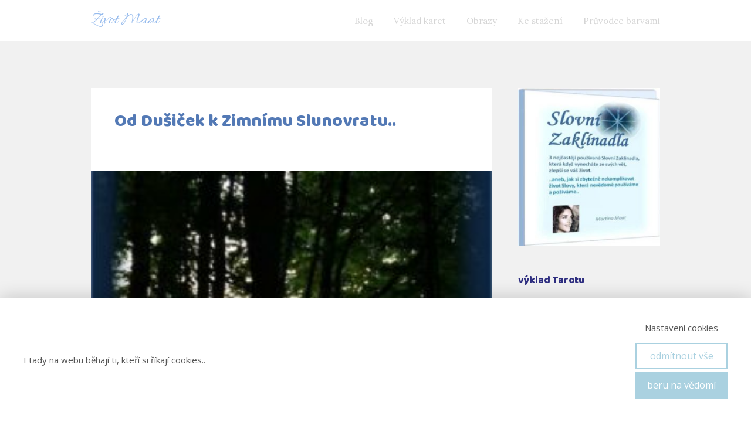

--- FILE ---
content_type: text/html; charset=UTF-8
request_url: https://martinamaat.cz/od-dusicek-k-zimnimu-slunovratu/
body_size: 13997
content:
<!DOCTYPE html>
<html lang="cs">
	<head>
		<meta charset="UTF-8"/>
		<meta http-equiv="X-UA-Compatible" content="IE=edge"/>
		<meta name="viewport" content="width=device-width, initial-scale=1">
		<title>Od Dušiček k Zimnímu Slunovratu..</title>

		<meta name='robots' content='max-image-preview:large' />
<link rel="alternate" type="application/rss+xml" title="Martina Maat &raquo; RSS komentářů pro Od Dušiček k&nbsp;Zimnímu Slunovratu.." href="https://martinamaat.cz/od-dusicek-k-zimnimu-slunovratu/feed/" />
<style id='wp-emoji-styles-inline-css' type='text/css'>

	img.wp-smiley, img.emoji {
		display: inline !important;
		border: none !important;
		box-shadow: none !important;
		height: 1em !important;
		width: 1em !important;
		margin: 0 0.07em !important;
		vertical-align: -0.1em !important;
		background: none !important;
		padding: 0 !important;
	}
/*# sourceURL=wp-emoji-styles-inline-css */
</style>
<style id='wp-block-library-inline-css' type='text/css'>
:root{--wp-block-synced-color:#7a00df;--wp-block-synced-color--rgb:122,0,223;--wp-bound-block-color:var(--wp-block-synced-color);--wp-editor-canvas-background:#ddd;--wp-admin-theme-color:#007cba;--wp-admin-theme-color--rgb:0,124,186;--wp-admin-theme-color-darker-10:#006ba1;--wp-admin-theme-color-darker-10--rgb:0,107,160.5;--wp-admin-theme-color-darker-20:#005a87;--wp-admin-theme-color-darker-20--rgb:0,90,135;--wp-admin-border-width-focus:2px}@media (min-resolution:192dpi){:root{--wp-admin-border-width-focus:1.5px}}.wp-element-button{cursor:pointer}:root .has-very-light-gray-background-color{background-color:#eee}:root .has-very-dark-gray-background-color{background-color:#313131}:root .has-very-light-gray-color{color:#eee}:root .has-very-dark-gray-color{color:#313131}:root .has-vivid-green-cyan-to-vivid-cyan-blue-gradient-background{background:linear-gradient(135deg,#00d084,#0693e3)}:root .has-purple-crush-gradient-background{background:linear-gradient(135deg,#34e2e4,#4721fb 50%,#ab1dfe)}:root .has-hazy-dawn-gradient-background{background:linear-gradient(135deg,#faaca8,#dad0ec)}:root .has-subdued-olive-gradient-background{background:linear-gradient(135deg,#fafae1,#67a671)}:root .has-atomic-cream-gradient-background{background:linear-gradient(135deg,#fdd79a,#004a59)}:root .has-nightshade-gradient-background{background:linear-gradient(135deg,#330968,#31cdcf)}:root .has-midnight-gradient-background{background:linear-gradient(135deg,#020381,#2874fc)}:root{--wp--preset--font-size--normal:16px;--wp--preset--font-size--huge:42px}.has-regular-font-size{font-size:1em}.has-larger-font-size{font-size:2.625em}.has-normal-font-size{font-size:var(--wp--preset--font-size--normal)}.has-huge-font-size{font-size:var(--wp--preset--font-size--huge)}.has-text-align-center{text-align:center}.has-text-align-left{text-align:left}.has-text-align-right{text-align:right}.has-fit-text{white-space:nowrap!important}#end-resizable-editor-section{display:none}.aligncenter{clear:both}.items-justified-left{justify-content:flex-start}.items-justified-center{justify-content:center}.items-justified-right{justify-content:flex-end}.items-justified-space-between{justify-content:space-between}.screen-reader-text{border:0;clip-path:inset(50%);height:1px;margin:-1px;overflow:hidden;padding:0;position:absolute;width:1px;word-wrap:normal!important}.screen-reader-text:focus{background-color:#ddd;clip-path:none;color:#444;display:block;font-size:1em;height:auto;left:5px;line-height:normal;padding:15px 23px 14px;text-decoration:none;top:5px;width:auto;z-index:100000}html :where(.has-border-color){border-style:solid}html :where([style*=border-top-color]){border-top-style:solid}html :where([style*=border-right-color]){border-right-style:solid}html :where([style*=border-bottom-color]){border-bottom-style:solid}html :where([style*=border-left-color]){border-left-style:solid}html :where([style*=border-width]){border-style:solid}html :where([style*=border-top-width]){border-top-style:solid}html :where([style*=border-right-width]){border-right-style:solid}html :where([style*=border-bottom-width]){border-bottom-style:solid}html :where([style*=border-left-width]){border-left-style:solid}html :where(img[class*=wp-image-]){height:auto;max-width:100%}:where(figure){margin:0 0 1em}html :where(.is-position-sticky){--wp-admin--admin-bar--position-offset:var(--wp-admin--admin-bar--height,0px)}@media screen and (max-width:600px){html :where(.is-position-sticky){--wp-admin--admin-bar--position-offset:0px}}

/*# sourceURL=wp-block-library-inline-css */
</style><style id='wp-block-paragraph-inline-css' type='text/css'>
.is-small-text{font-size:.875em}.is-regular-text{font-size:1em}.is-large-text{font-size:2.25em}.is-larger-text{font-size:3em}.has-drop-cap:not(:focus):first-letter{float:left;font-size:8.4em;font-style:normal;font-weight:100;line-height:.68;margin:.05em .1em 0 0;text-transform:uppercase}body.rtl .has-drop-cap:not(:focus):first-letter{float:none;margin-left:.1em}p.has-drop-cap.has-background{overflow:hidden}:root :where(p.has-background){padding:1.25em 2.375em}:where(p.has-text-color:not(.has-link-color)) a{color:inherit}p.has-text-align-left[style*="writing-mode:vertical-lr"],p.has-text-align-right[style*="writing-mode:vertical-rl"]{rotate:180deg}
/*# sourceURL=https://martinamaat.cz/wp-includes/blocks/paragraph/style.min.css */
</style>
<style id='global-styles-inline-css' type='text/css'>
:root{--wp--preset--aspect-ratio--square: 1;--wp--preset--aspect-ratio--4-3: 4/3;--wp--preset--aspect-ratio--3-4: 3/4;--wp--preset--aspect-ratio--3-2: 3/2;--wp--preset--aspect-ratio--2-3: 2/3;--wp--preset--aspect-ratio--16-9: 16/9;--wp--preset--aspect-ratio--9-16: 9/16;--wp--preset--color--black: #000000;--wp--preset--color--cyan-bluish-gray: #abb8c3;--wp--preset--color--white: #ffffff;--wp--preset--color--pale-pink: #f78da7;--wp--preset--color--vivid-red: #cf2e2e;--wp--preset--color--luminous-vivid-orange: #ff6900;--wp--preset--color--luminous-vivid-amber: #fcb900;--wp--preset--color--light-green-cyan: #7bdcb5;--wp--preset--color--vivid-green-cyan: #00d084;--wp--preset--color--pale-cyan-blue: #8ed1fc;--wp--preset--color--vivid-cyan-blue: #0693e3;--wp--preset--color--vivid-purple: #9b51e0;--wp--preset--gradient--vivid-cyan-blue-to-vivid-purple: linear-gradient(135deg,rgb(6,147,227) 0%,rgb(155,81,224) 100%);--wp--preset--gradient--light-green-cyan-to-vivid-green-cyan: linear-gradient(135deg,rgb(122,220,180) 0%,rgb(0,208,130) 100%);--wp--preset--gradient--luminous-vivid-amber-to-luminous-vivid-orange: linear-gradient(135deg,rgb(252,185,0) 0%,rgb(255,105,0) 100%);--wp--preset--gradient--luminous-vivid-orange-to-vivid-red: linear-gradient(135deg,rgb(255,105,0) 0%,rgb(207,46,46) 100%);--wp--preset--gradient--very-light-gray-to-cyan-bluish-gray: linear-gradient(135deg,rgb(238,238,238) 0%,rgb(169,184,195) 100%);--wp--preset--gradient--cool-to-warm-spectrum: linear-gradient(135deg,rgb(74,234,220) 0%,rgb(151,120,209) 20%,rgb(207,42,186) 40%,rgb(238,44,130) 60%,rgb(251,105,98) 80%,rgb(254,248,76) 100%);--wp--preset--gradient--blush-light-purple: linear-gradient(135deg,rgb(255,206,236) 0%,rgb(152,150,240) 100%);--wp--preset--gradient--blush-bordeaux: linear-gradient(135deg,rgb(254,205,165) 0%,rgb(254,45,45) 50%,rgb(107,0,62) 100%);--wp--preset--gradient--luminous-dusk: linear-gradient(135deg,rgb(255,203,112) 0%,rgb(199,81,192) 50%,rgb(65,88,208) 100%);--wp--preset--gradient--pale-ocean: linear-gradient(135deg,rgb(255,245,203) 0%,rgb(182,227,212) 50%,rgb(51,167,181) 100%);--wp--preset--gradient--electric-grass: linear-gradient(135deg,rgb(202,248,128) 0%,rgb(113,206,126) 100%);--wp--preset--gradient--midnight: linear-gradient(135deg,rgb(2,3,129) 0%,rgb(40,116,252) 100%);--wp--preset--font-size--small: 13px;--wp--preset--font-size--medium: 20px;--wp--preset--font-size--large: 36px;--wp--preset--font-size--x-large: 42px;--wp--preset--spacing--20: 0.44rem;--wp--preset--spacing--30: 0.67rem;--wp--preset--spacing--40: 1rem;--wp--preset--spacing--50: 1.5rem;--wp--preset--spacing--60: 2.25rem;--wp--preset--spacing--70: 3.38rem;--wp--preset--spacing--80: 5.06rem;--wp--preset--shadow--natural: 6px 6px 9px rgba(0, 0, 0, 0.2);--wp--preset--shadow--deep: 12px 12px 50px rgba(0, 0, 0, 0.4);--wp--preset--shadow--sharp: 6px 6px 0px rgba(0, 0, 0, 0.2);--wp--preset--shadow--outlined: 6px 6px 0px -3px rgb(255, 255, 255), 6px 6px rgb(0, 0, 0);--wp--preset--shadow--crisp: 6px 6px 0px rgb(0, 0, 0);}:where(.is-layout-flex){gap: 0.5em;}:where(.is-layout-grid){gap: 0.5em;}body .is-layout-flex{display: flex;}.is-layout-flex{flex-wrap: wrap;align-items: center;}.is-layout-flex > :is(*, div){margin: 0;}body .is-layout-grid{display: grid;}.is-layout-grid > :is(*, div){margin: 0;}:where(.wp-block-columns.is-layout-flex){gap: 2em;}:where(.wp-block-columns.is-layout-grid){gap: 2em;}:where(.wp-block-post-template.is-layout-flex){gap: 1.25em;}:where(.wp-block-post-template.is-layout-grid){gap: 1.25em;}.has-black-color{color: var(--wp--preset--color--black) !important;}.has-cyan-bluish-gray-color{color: var(--wp--preset--color--cyan-bluish-gray) !important;}.has-white-color{color: var(--wp--preset--color--white) !important;}.has-pale-pink-color{color: var(--wp--preset--color--pale-pink) !important;}.has-vivid-red-color{color: var(--wp--preset--color--vivid-red) !important;}.has-luminous-vivid-orange-color{color: var(--wp--preset--color--luminous-vivid-orange) !important;}.has-luminous-vivid-amber-color{color: var(--wp--preset--color--luminous-vivid-amber) !important;}.has-light-green-cyan-color{color: var(--wp--preset--color--light-green-cyan) !important;}.has-vivid-green-cyan-color{color: var(--wp--preset--color--vivid-green-cyan) !important;}.has-pale-cyan-blue-color{color: var(--wp--preset--color--pale-cyan-blue) !important;}.has-vivid-cyan-blue-color{color: var(--wp--preset--color--vivid-cyan-blue) !important;}.has-vivid-purple-color{color: var(--wp--preset--color--vivid-purple) !important;}.has-black-background-color{background-color: var(--wp--preset--color--black) !important;}.has-cyan-bluish-gray-background-color{background-color: var(--wp--preset--color--cyan-bluish-gray) !important;}.has-white-background-color{background-color: var(--wp--preset--color--white) !important;}.has-pale-pink-background-color{background-color: var(--wp--preset--color--pale-pink) !important;}.has-vivid-red-background-color{background-color: var(--wp--preset--color--vivid-red) !important;}.has-luminous-vivid-orange-background-color{background-color: var(--wp--preset--color--luminous-vivid-orange) !important;}.has-luminous-vivid-amber-background-color{background-color: var(--wp--preset--color--luminous-vivid-amber) !important;}.has-light-green-cyan-background-color{background-color: var(--wp--preset--color--light-green-cyan) !important;}.has-vivid-green-cyan-background-color{background-color: var(--wp--preset--color--vivid-green-cyan) !important;}.has-pale-cyan-blue-background-color{background-color: var(--wp--preset--color--pale-cyan-blue) !important;}.has-vivid-cyan-blue-background-color{background-color: var(--wp--preset--color--vivid-cyan-blue) !important;}.has-vivid-purple-background-color{background-color: var(--wp--preset--color--vivid-purple) !important;}.has-black-border-color{border-color: var(--wp--preset--color--black) !important;}.has-cyan-bluish-gray-border-color{border-color: var(--wp--preset--color--cyan-bluish-gray) !important;}.has-white-border-color{border-color: var(--wp--preset--color--white) !important;}.has-pale-pink-border-color{border-color: var(--wp--preset--color--pale-pink) !important;}.has-vivid-red-border-color{border-color: var(--wp--preset--color--vivid-red) !important;}.has-luminous-vivid-orange-border-color{border-color: var(--wp--preset--color--luminous-vivid-orange) !important;}.has-luminous-vivid-amber-border-color{border-color: var(--wp--preset--color--luminous-vivid-amber) !important;}.has-light-green-cyan-border-color{border-color: var(--wp--preset--color--light-green-cyan) !important;}.has-vivid-green-cyan-border-color{border-color: var(--wp--preset--color--vivid-green-cyan) !important;}.has-pale-cyan-blue-border-color{border-color: var(--wp--preset--color--pale-cyan-blue) !important;}.has-vivid-cyan-blue-border-color{border-color: var(--wp--preset--color--vivid-cyan-blue) !important;}.has-vivid-purple-border-color{border-color: var(--wp--preset--color--vivid-purple) !important;}.has-vivid-cyan-blue-to-vivid-purple-gradient-background{background: var(--wp--preset--gradient--vivid-cyan-blue-to-vivid-purple) !important;}.has-light-green-cyan-to-vivid-green-cyan-gradient-background{background: var(--wp--preset--gradient--light-green-cyan-to-vivid-green-cyan) !important;}.has-luminous-vivid-amber-to-luminous-vivid-orange-gradient-background{background: var(--wp--preset--gradient--luminous-vivid-amber-to-luminous-vivid-orange) !important;}.has-luminous-vivid-orange-to-vivid-red-gradient-background{background: var(--wp--preset--gradient--luminous-vivid-orange-to-vivid-red) !important;}.has-very-light-gray-to-cyan-bluish-gray-gradient-background{background: var(--wp--preset--gradient--very-light-gray-to-cyan-bluish-gray) !important;}.has-cool-to-warm-spectrum-gradient-background{background: var(--wp--preset--gradient--cool-to-warm-spectrum) !important;}.has-blush-light-purple-gradient-background{background: var(--wp--preset--gradient--blush-light-purple) !important;}.has-blush-bordeaux-gradient-background{background: var(--wp--preset--gradient--blush-bordeaux) !important;}.has-luminous-dusk-gradient-background{background: var(--wp--preset--gradient--luminous-dusk) !important;}.has-pale-ocean-gradient-background{background: var(--wp--preset--gradient--pale-ocean) !important;}.has-electric-grass-gradient-background{background: var(--wp--preset--gradient--electric-grass) !important;}.has-midnight-gradient-background{background: var(--wp--preset--gradient--midnight) !important;}.has-small-font-size{font-size: var(--wp--preset--font-size--small) !important;}.has-medium-font-size{font-size: var(--wp--preset--font-size--medium) !important;}.has-large-font-size{font-size: var(--wp--preset--font-size--large) !important;}.has-x-large-font-size{font-size: var(--wp--preset--font-size--x-large) !important;}
/*# sourceURL=global-styles-inline-css */
</style>

<style id='classic-theme-styles-inline-css' type='text/css'>
/*! This file is auto-generated */
.wp-block-button__link{color:#fff;background-color:#32373c;border-radius:9999px;box-shadow:none;text-decoration:none;padding:calc(.667em + 2px) calc(1.333em + 2px);font-size:1.125em}.wp-block-file__button{background:#32373c;color:#fff;text-decoration:none}
/*# sourceURL=/wp-includes/css/classic-themes.min.css */
</style>
<link rel='stylesheet' id='titan-adminbar-styles-css' href='https://martinamaat.cz/wp-content/plugins/anti-spam/assets/css/admin-bar.css?ver=7.4.0' type='text/css' media='all' />
<link rel='stylesheet' id='blog_content_css-css' href='https://martinamaat.cz/wp-content/themes/mioweb3/modules/blog/templates/blog2/style.css?ver=1768874420' type='text/css' media='all' />
<link rel='stylesheet' id='ve-content-style-css' href='https://martinamaat.cz/wp-content/themes/mioweb3/style.css?ver=1768874420' type='text/css' media='all' />
<script type="text/javascript" src="https://martinamaat.cz/wp-includes/js/jquery/jquery.min.js?ver=3.7.1" id="jquery-core-js"></script>
<script type="text/javascript" src="https://martinamaat.cz/wp-includes/js/jquery/jquery-migrate.min.js?ver=3.4.1" id="jquery-migrate-js"></script>
<link rel='shortlink' href='https://martinamaat.cz/?p=3224' />
<link rel="icon" type="image/png" href="https://martinamaat.cz/wp-content/uploads/2021/08/favicon-16x16.png"><link rel="apple-touch-icon" href="https://martinamaat.cz/wp-content/uploads/2021/08/favicon-16x16.png"><meta name="description" content="V listopadu, dušičkami, vstoupíme do důležitého a posvátného času, který bude trvat do zimního slunovratu, doby před Vánoční. Jde o nejtmavší období roku.., ale ve tmě.." /><meta name="keywords" content="listopad, Dušičky, výklad karet, Tarot, Maat" /><meta property="og:title" content="Od Dušiček k Zimnímu Slunovratu.."/><meta property="og:image" content="https://martinamaat.cz/wp-content/uploads/2021/10/karta_Maat_od-Dusicek-po-Slunovrat.jpg"/><meta property="og:description" content="V listopadu, dušičkami, vstoupíme do důležitého a posvátného času, který bude trvat do zimního Slunovratu, doby před Vánoční. Jde o nejtmavší období roku.., ale ve tmě.."/><meta property="og:url" content="https://martinamaat.cz/od-dusicek-k-zimnimu-slunovratu/"/><meta property="og:site_name" content="Martina Maat"/><meta property="og:locale" content="cs_CZ"/><script type="text/javascript">
		var ajaxurl = "/wp-admin/admin-ajax.php";
		var locale = "cs_CZ";
		var template_directory_uri = "https://martinamaat.cz/wp-content/themes/mioweb3";
		</script><link id="mw_gf_Allura" href="https://fonts.googleapis.com/css?family=Allura:400&subset=latin,latin-ext&display=swap" rel="stylesheet" type="text/css"><link id="mw_gf_Lora" href="https://fonts.googleapis.com/css?family=Lora:400,700&subset=latin,latin-ext&display=swap" rel="stylesheet" type="text/css"><link id="mw_gf_Open_Sans" href="https://fonts.googleapis.com/css?family=Open+Sans:400,700&subset=latin,latin-ext&display=swap" rel="stylesheet" type="text/css"><link id="mw_gf_Baloo" href="https://fonts.googleapis.com/css?family=Baloo:400&subset=latin,latin-ext&display=swap" rel="stylesheet" type="text/css"><style></style><style>#header{background: rgba(255, 255, 255, 1);border-bottom: 0px solid #eeeeee;}#site_title{font-size: 29px;font-family: 'Allura';color: #96bbed;font-weight: 400;}#site_title img{max-width:120px;}.mw_header .menu > li > a{font-size: 15px;font-family: 'Lora';font-weight: 400;}.header_nav_container nav .menu > li > a, .mw_header_icons a, .mw_close_header_search{color:#d5d5d5;}.menu_style_h3 .menu > li:after, .menu_style_h4 .menu > li:after{color:#d5d5d5;}#mobile_nav{color:#d5d5d5;}#mobile_nav svg{fill:#d5d5d5;}.mw_to_cart svg{fill:#d5d5d5;}.header_nav_container .sub-menu{background-color:#c42040;}.menu_style_h6 .menu,.menu_style_h6 .mw_header_right_menu,.menu_style_h7 .header_nav_fullwidth_container,.menu_style_h6 #mobile_nav,.menu_style_h7 #mobile_nav{background-color:#121212;}.mw_to_cart:hover svg{fill:#2038c4;}.menu_style_h1 .menu > li.current-menu-item a, .menu_style_h1 .menu > li.current-page-ancestor > a, .menu_style_h3 .menu > li.current-menu-item a, .menu_style_h3 .menu > li.current-page-ancestor > a, .menu_style_h4 .menu > li.current-menu-item a, .menu_style_h4 .menu > li.current-page-ancestor > a, .menu_style_h8 .menu > li.current-menu-item a, .menu_style_h9 .menu > li.current-menu-item a, .mw_header_icons a:hover, .mw_header_search_container .mw_close_header_search:hover, .menu_style_h1 .menu > li:hover > a, .menu_style_h3 .menu > li:hover > a, .menu_style_h4 .menu > li:hover > a, .menu_style_h8 .menu > li:hover > a, .menu_style_h9 .menu > li:hover > a{color:#2038c4;}.menu_style_h2 li span{background-color:#2038c4;}#mobile_nav:hover{color:#2038c4;}#mobile_nav:hover svg{fill:#2038c4;}.menu_style_h5 .menu > li:hover > a, .menu_style_h5 .menu > li.current-menu-item > a, .menu_style_h5 .menu > li.current-page-ancestor > a, .menu_style_h5 .menu > li.current_page_parent > a, .menu_style_h5 .menu > li:hover > a:before{background-color:#2038c4;}.menu_style_h5 .sub-menu{background-color:#2038c4;}.menu_style_h6 .menu > li:hover > a, .menu_style_h6 .menu > li.current-menu-item > a, .menu_style_h6 .menu > li.current-page-ancestor > a, .menu_style_h6 .menu > li.current_page_parent > a, .menu_style_h7 .menu > li:hover > a, .menu_style_h7 .menu > li.current-menu-item > a, .menu_style_h7 .menu > li.current-page-ancestor > a, .menu_style_h7 .menu > li.current_page_parent > a{background-color:#2038c4;}.menu_style_h6 .sub-menu, .menu_style_h7 .sub-menu{background-color:#2038c4;}.mw_header_icons{font-size:20px;}#header_in{padding-top:15px;padding-bottom:15px;}body:not(.page_with_transparent_header) .row_height_full{min-height:calc(100vh - 70.5938px);}.page_with_transparent_header .visual_content_main:not(.mw_transparent_header_padding) > .row:first-child .row_fix_width, .page_with_transparent_header .visual_content_main:not(.mw_transparent_header_padding) .mw_page_builder_content > .row:nth-child(2) .row_fix_width{padding-top:50.5938px;}.page_with_transparent_header .visual_content_main:not(.mw_transparent_header_padding) > .row:first-child .miocarousel .row_fix_width, .page_with_transparent_header .visual_content_main:not(.mw_transparent_header_padding) .mw_page_builder_content > .row:nth-child(2) .miocarousel .row_fix_width{padding-top:80.5938px;}.page_with_transparent_header #wrapper > .empty_content, .page_with_transparent_header .mw_transparent_header_padding{padding-top:70.5938px;}#header .mw_search_form{}#footer .footer_end{background: rgba(31, 31, 31, 1);font-size: 15px;color: #7a7a7a;}.ve_content_button_style_basic{color:#ffffff;background: rgba(235, 30, 71, 1);-moz-border-radius: 8px;-webkit-border-radius: 8px;-khtml-border-radius: 8px;border-radius: 8px;padding: calc(1.1em - 0px) 1.8em calc(1.1em - 0px) 1.8em;}.ve_content_button_style_basic .ve_button_subtext{}.ve_content_button_style_basic:hover{color:#ffffff;background: #bc1839;}.ve_content_button_style_inverse{color:#ffffff;-moz-border-radius: 8px;-webkit-border-radius: 8px;-khtml-border-radius: 8px;border-radius: 8px;border-color:#ffffff;padding: calc(1.1em - 2px) 1.8em calc(1.1em - 2px) 1.8em;}.ve_content_button_style_inverse .ve_button_subtext{}.ve_content_button_style_inverse:hover{color:#ffffff;background: rgba(235, 30, 71, 1);border-color:#eb1e47;}.ve_content_button_style_1{color:#ffffff;background: rgba(235, 29, 101, 1);-moz-border-radius: 0px;-webkit-border-radius: 0px;-khtml-border-radius: 0px;border-radius: 0px;padding: calc(1em - 1px) 1.2em calc(1em - 1px) 1.2em;}.ve_content_button_style_1 .ve_button_subtext{}.ve_content_button_style_1:hover{color:#ffffff;background: #bc1751;}.ve_content_button_style_2{color:#ffffff;-moz-border-radius: 81px;-webkit-border-radius: 81px;-khtml-border-radius: 81px;border-radius: 81px;padding: calc(0.5em - 2px) 1.5em calc(0.5em - 2px) 1.5em;}.ve_content_button_style_2 .ve_button_subtext{}.ve_content_button_style_2:hover{color:#ffffff;background: linear-gradient(to bottom, #ba4a72 0%, #a11d26 100%) no-repeat border-box;}#blog_top_panel{background: #2db8d4;}#blog_top_panel h1{font-size: 30px;color: #ffffff;}#blog_top_panel .blog_top_panel_text, #blog_top_panel .blog_top_panel_subtext, #blog_top_panel .blog_top_author_title small, #blog_top_panel .blog_top_author_desc{color: #ffffff;}#blog-sidebar .widgettitle{font-size: 17px;color: #2e2e80;}.article h2 a{font-size: 27px;color: #db6077;}.entry_content{}.article_body .excerpt{}.article .article_button_more{background-color:#db6077;}.article .article_button_more:hover{background-color:#af4d5f;}body{background-color:#f1f1f1;font-size: 16px;font-family: 'Open Sans';color: #5379b5;font-weight: 400;}.row_text_auto.light_color{color:#5379b5;}.row_text_default{color:#5379b5;}.row .light_color{color:#5379b5;}.row .text_default{color:#5379b5;}a{color:#e06b94;}.row_text_auto.light_color a:not(.ve_content_button){color:#e06b94;}.row_text_default a:not(.ve_content_button){color:#e06b94;}.row .ve_content_block.text_default a:not(.ve_content_button){color:#e06b94;}a:not(.ve_content_button):hover{color:#477ed1;}.row_text_auto.light_color a:not(.ve_content_button):hover{color:#477ed1;}.row_text_default a:not(.ve_content_button):hover{color:#477ed1;}.row .ve_content_block.text_default a:not(.ve_content_button):hover{color:#477ed1;}.row_text_auto.dark_color{color:#dddddd;}.row_text_invers{color:#dddddd;}.row .text_invers{color:#dddddd;}.row .dark_color:not(.text_default){color:#dddddd;}.blog_entry_content .dark_color:not(.text_default){color:#dddddd;}.row_text_auto.dark_color a:not(.ve_content_button){color:#dddddd;}.row .dark_color:not(.text_default) a:not(.ve_content_button){color:#dddddd;}.row_text_invers a:not(.ve_content_button){color:#dddddd;}.row .ve_content_block.text_invers a:not(.ve_content_button){color:#dddddd;}.row .light_color a:not(.ve_content_button){color:#e06b94;}.row .light_color a:not(.ve_content_button):hover{color:#477ed1;}.title_element_container,.mw_element_items_style_4 .mw_element_item:not(.dark_color) .title_element_container,.mw_element_items_style_7 .mw_element_item:not(.dark_color) .title_element_container,.in_features_element_4 .mw_feature:not(.dark_color) .title_element_container,.in_element_image_text_2 .el_it_text:not(.dark_color) .title_element_container,.in_element_image_text_3 .el_it_text:not(.dark_color) .title_element_container,.entry_content h1,.entry_content h2,.entry_content h3,.entry_content h4,.entry_content h5,.entry_content h6{font-family:Baloo;font-weight:400;line-height:1.2;color:#5f74bf;}.subtitle_element_container,.mw_element_items_style_4 .mw_element_item:not(.dark_color) .subtitle_element_container,.mw_element_items_style_7 .mw_element_item:not(.dark_color) .subtitle_element_container,.in_features_element_4 .mw_feature:not(.dark_color) .subtitle_element_container,.in_element_image_text_2 .el_it_text:not(.dark_color) .subtitle_element_container,.in_element_image_text_3 .el_it_text:not(.dark_color) .subtitle_element_container{font-family:Baloo;font-weight:400;color:#5f74bf;}.entry_content h1{font-size: 30px;}.entry_content h2{font-size: 23px;}.entry_content h3{font-size: 18px;}.entry_content h4{font-size: 14px;}.entry_content h5{font-size: 14px;}.entry_content h6{font-size: 14px;}.row_fix_width,.fix_width,.fixed_width_content .visual_content_main,.row_fixed,.fixed_width_page .visual_content_main,.fixed_width_page header,.fixed_width_page footer,.fixed_narrow_width_page #wrapper,#blog-container,.ve-header-type2 .header_nav_container{max-width:970px;}</style><style type="text/css">.recentcomments a{display:inline !important;padding:0 !important;margin:0 !important;}</style>	</head>
<body class="wp-singular post-template-default single single-post postid-3224 single-format-standard wp-theme-mioweb3 ve_list_style25 desktop_view blog-structure-sidebar-right blog-appearance-style3 blog-posts-list-style-2 blog-single-style-3">
<div id="wrapper">
<header><div id="header" class="mw_header ve-header-type1 menu_style_h1 menu_active_color_dark menu_submenu_bg_dark header_menu_align_right"><div class="header_background_container background_container "><div class="background_overlay"></div></div><div id="header_in" class="fix_width">		<a href="https://martinamaat.cz" id="site_title" title="Martina Maat">
		Život Maat		</a>
				<a href="#" id="mobile_nav">
			<div class="mobile_nav_inner">
				<span>MENU</span>
				<svg version="1.1" xmlns="http://www.w3.org/2000/svg"  width="24" height="24" viewBox="0 0 24 24"><path d="M21 11h-18c-0.6 0-1 0.4-1 1s0.4 1 1 1h18c0.6 0 1-0.4 1-1s-0.4-1-1-1z"/><path d="M3 7h18c0.6 0 1-0.4 1-1s-0.4-1-1-1h-18c-0.6 0-1 0.4-1 1s0.4 1 1 1z"/><path d="M21 17h-18c-0.6 0-1 0.4-1 1s0.4 1 1 1h18c0.6 0 1-0.4 1-1s-0.4-1-1-1z"/></svg>			</div>
		</a>
		<div class="header_nav_container"><nav><div id="mobile_nav_close"><svg version="1.1" xmlns="http://www.w3.org/2000/svg"  width="24" height="24" viewBox="0 0 24 24"><path d="M13.4 12l5.3-5.3c0.4-0.4 0.4-1 0-1.4s-1-0.4-1.4 0l-5.3 5.3-5.3-5.3c-0.4-0.4-1-0.4-1.4 0s-0.4 1 0 1.4l5.3 5.3-5.3 5.3c-0.4 0.4-0.4 1 0 1.4 0.2 0.2 0.4 0.3 0.7 0.3s0.5-0.1 0.7-0.3l5.3-5.3 5.3 5.3c0.2 0.2 0.5 0.3 0.7 0.3s0.5-0.1 0.7-0.3c0.4-0.4 0.4-1 0-1.4l-5.3-5.3z"/></svg></div><div class="mw_header_menu_container"><div class="mw_header_menu_wrap"><ul id="menu-hlavni-menu_1" class="menu"><li id="menu-item-22" class="menu-item menu-item-type-custom menu-item-object-custom menu-item-home menu-item-22"><a href="http://martinamaat.cz">Blog</a><span></span></li>
<li id="menu-item-2215" class="menu-item menu-item-type-post_type menu-item-object-page menu-item-2215"><a href="https://martinamaat.cz/karty-vyklad-on-line-zdarma-karty-tarot/">Výklad karet</a><span></span></li>
<li id="menu-item-66" class="menu-item menu-item-type-post_type menu-item-object-page menu-item-66"><a href="https://martinamaat.cz/obrazy-duse/">Obrazy</a><span></span></li>
<li id="menu-item-24" class="menu-item menu-item-type-post_type menu-item-object-page menu-item-24"><a target="_blank" href="https://martinamaat.cz/ebook-zdarma-2/">Ke stažení</a><span></span></li>
<li id="menu-item-4919" class="menu-item menu-item-type-post_type menu-item-object-page menu-item-4919"><a href="https://martinamaat.cz/ebook-barvy-pro-zivot-prodejni-stranka/">Průvodce barvami</a><span></span></li>
</ul></div></div></nav></div></div></div></header>
<div id="blog-container">
	<div class="mw_transparent_header_padding">	<div id="blog-content">
		<div class="single_blog_title_incontent"><h1 class="title_element_container">Od Dušiček k&nbsp;Zimnímu Slunovratu..</h1><div class="responsive_image single_block_article_image"><div class="mw_image_ratio mw_image_ratio_43"><img width="245" height="364" src="https://martinamaat.cz/wp-content/uploads/2021/10/karta_Maat_od-Dusicek-po-Slunovrat-e1635721312626.jpg" class="" alt="" sizes="(min-width: 970px) 970px, (min-width:767px) 100vw, 90vw" loading="lazy" decoding="async" /></div></div><div class="article_meta"><a class="user" href="https://martinamaat.cz/author/musilova-martinagmail-com/"><img alt='' src='https://secure.gravatar.com/avatar/d300655dda026a88de1f5020343558b5e306635eaa5cc66ddc000b2f0b69bb35?s=24&#038;d=mm&#038;r=g' srcset='https://secure.gravatar.com/avatar/d300655dda026a88de1f5020343558b5e306635eaa5cc66ddc000b2f0b69bb35?s=48&#038;d=mm&#038;r=g 2x' class='avatar avatar-24 photo' height='24' width='24' decoding='async'/>Martina Maat</a><span class="visitors"><svg version="1.1" xmlns="http://www.w3.org/2000/svg"  width="24" height="24" viewBox="0 0 24 24"><g><g><path clip-rule="evenodd" d="M12,4C4.063,4-0.012,12-0.012,12S3.063,20,12,20    c8.093,0,12.011-7.969,12.011-7.969S20.062,4,12,4z M12.018,17c-2.902,0-5-2.188-5-5c0-2.813,2.098-5,5-5c2.902,0,5,2.187,5,5    C17.018,14.812,14.92,17,12.018,17z M12.018,9c-1.658,0.003-3,1.393-3,3c0,1.606,1.342,3,3,3c1.658,0,3-1.395,3-3    C15.018,10.392,13.676,8.997,12.018,9z" fill-rule="evenodd"/></g></g></svg>1968x</span></div></div>		<div class="blog-box blog-singlebox article-detail">
							<div
					class="entry_content blog_entry_content element_text_li25">
				
<p>V&nbsp;listopadu, dušičkami, vstoupíme do&nbsp;důležitého a&nbsp;posvátného času, který bude trvat do&nbsp;zimního Slunovratu, doby před Vánoční. </p>



<p>Jde o&nbsp;nejtmavší období roku.., ale ve tmě všechno započíná, ve tmě dochází k vývoji semínka, ve tmě dochází k početí.. Nového. V&nbsp;hlubině nitra, dochází k&nbsp;obrození.. smrti.. transformaci.. proměně.</p>



<p>Je to doba, která může být náročná, pokud nebudeme ochotni rozloučit se starým způsobem uvažovaní a&nbsp;nahlížením na&nbsp;život.</p>



<p>Do nového potřebujeme vstoupit lehcí, volní a&nbsp;osvobození od přežitého, od starých vzorců myšlení a&nbsp;žití.</p>



<p>Volnost, přirozenost a&nbsp;zároveň plná přítomnost, bdělost a&nbsp;přijetí plné zodpovědnosti za&nbsp;sebe a&nbsp;svůj život – výstup z&nbsp;role oběti a&nbsp;stávání se vědomým tvůrcem svého života, to jsou další neméně podstatná témata pro&nbsp;tento čas.</p>



<p>Jsme vedeni ke zpomalení a&nbsp;ztišení, k&nbsp;meditaci, k&nbsp;cestě do&nbsp;nitra, k&nbsp;cestě k&nbsp;sobě. Jsme vedeni do&nbsp;spojení se sebou.</p>



<p>Je třeba, abychom věděli, kdo jsme, kde jsme a&nbsp;kam směřujeme, bez ulpívání v&nbsp;minulosti nebo budoucnosti. Jsme vedení do&nbsp;hlubokého spojení s&nbsp;jasností, &nbsp;s&nbsp;vedením svého nitra.</p>



<p>Ukliďme si v&nbsp;sobě. Ukliďme i&nbsp;v&nbsp;bytě. Ono to vše spolu souvisí. Odevzdejme staré.. Zbavme se zbytečností.., Ujasněme si, co chceme do&nbsp;další fáze života..</p>



<p>Během této doby doplňujme živel ohně, plamen svíčky nebo hřejivý oheň z&nbsp;krbu je vhodným společníkem pro&nbsp;dobu, kdy bude Slunečních paprsků ubývat a&nbsp;jejich intenzita slábnout.</p>
				</div>

									<div class="author-box">
						<div class="author_head">
							<div class="author_photo"><img alt='' src='https://secure.gravatar.com/avatar/d300655dda026a88de1f5020343558b5e306635eaa5cc66ddc000b2f0b69bb35?s=60&#038;d=mm&#038;r=g' srcset='https://secure.gravatar.com/avatar/d300655dda026a88de1f5020343558b5e306635eaa5cc66ddc000b2f0b69bb35?s=120&#038;d=mm&#038;r=g 2x' class='avatar avatar-60 photo' height='60' width='60' loading='lazy' decoding='async'/></div>
							<div class="author_head_content">
								<a class="author_name" href="https://martinamaat.cz/author/musilova-martinagmail-com/">Martina Maat</a>
															</div>
						</div>
						<div class="author_box_description">Maluji mluvící obrazy, čtu z obrazů Tarotu.. a pomáhám lidem skrze Barvy a Barevnou terapii nalézt důvěru v sebe, naslouchat a porozumět sobě, svému tělu i duši. 
<a href="https://martinamaat.cz/muj-pribeh/"> Více se můžete dovědět tady &gt;&gt;</a></div>					</div>
							<div class="related_posts">
			<div
				class="related_posts_title title_element_container">Podobné články</div>
			<div class="related_posts_container">
					<div class="related_post col col-three col-first">
						<a class="related_post_thumb mw_image_ratio mw_image_ratio_43 "
			   title="V procesu významné (proměny) změny - Podzimní Rovnodennost pohledem TAROt"
			   href="https://martinamaat.cz/v-procesu-vyznamne-promeny-zmeny-podzimni-rovnodennost-pohledem-tarot/"><img width="461" height="280" src="https://martinamaat.cz/wp-content/uploads/2024/09/Podzimni-rovnodennost_pohledem-Tarot_web-461x280.jpg" class="" alt="" sizes="(min-width: 970px) 324px, (min-width:767px) 34vw, 90vw" loading="lazy" decoding="async" srcset="https://martinamaat.cz/wp-content/uploads/2024/09/Podzimni-rovnodennost_pohledem-Tarot_web-461x280.jpg 461w, https://martinamaat.cz/wp-content/uploads/2024/09/Podzimni-rovnodennost_pohledem-Tarot_web-300x183.jpg 300w, https://martinamaat.cz/wp-content/uploads/2024/09/Podzimni-rovnodennost_pohledem-Tarot_web-768x467.jpg 768w, https://martinamaat.cz/wp-content/uploads/2024/09/Podzimni-rovnodennost_pohledem-Tarot_web-970x590.jpg 970w, https://martinamaat.cz/wp-content/uploads/2024/09/Podzimni-rovnodennost_pohledem-Tarot_web-297x181.jpg 297w, https://martinamaat.cz/wp-content/uploads/2024/09/Podzimni-rovnodennost_pohledem-Tarot_web-213x130.jpg 213w, https://martinamaat.cz/wp-content/uploads/2024/09/Podzimni-rovnodennost_pohledem-Tarot_web-171x104.jpg 171w, https://martinamaat.cz/wp-content/uploads/2024/09/Podzimni-rovnodennost_pohledem-Tarot_web.jpg 1024w" /></a>
			<a class="related_post_title title_element_container"
			   title="V procesu významné (proměny) změny - Podzimní Rovnodennost pohledem TAROt"
			   href="https://martinamaat.cz/v-procesu-vyznamne-promeny-zmeny-podzimni-rovnodennost-pohledem-tarot/">V procesu významné (proměny) změny - Podzimní Rovnodennost pohledem TAROt</a>
						<p>II Velekněžka Velekněžka symbolizuje intuici, moudrost, tajemství a hluboké pochopení. Vztahuje se&hellip;</p>
					</div>
				<div class="related_post col col-three ">
						<a class="related_post_thumb mw_image_ratio mw_image_ratio_43 "
			   title="Šťastný rok 2024"
			   href="https://martinamaat.cz/stastny-rok-2024/"><img width="461" height="461" src="https://martinamaat.cz/wp-content/uploads/2024/01/PF2024_zmens-461x461.jpg" class="" alt="" sizes="(min-width: 970px) 324px, (min-width:767px) 34vw, 90vw" loading="lazy" decoding="async" srcset="https://martinamaat.cz/wp-content/uploads/2024/01/PF2024_zmens-461x461.jpg 461w, https://martinamaat.cz/wp-content/uploads/2024/01/PF2024_zmens-300x300.jpg 300w, https://martinamaat.cz/wp-content/uploads/2024/01/PF2024_zmens-150x150.jpg 150w, https://martinamaat.cz/wp-content/uploads/2024/01/PF2024_zmens-297x297.jpg 297w, https://martinamaat.cz/wp-content/uploads/2024/01/PF2024_zmens-213x213.jpg 213w, https://martinamaat.cz/wp-content/uploads/2024/01/PF2024_zmens-171x171.jpg 171w, https://martinamaat.cz/wp-content/uploads/2024/01/PF2024_zmens.jpg 768w" /></a>
			<a class="related_post_title title_element_container"
			   title="Šťastný rok 2024"
			   href="https://martinamaat.cz/stastny-rok-2024/">Šťastný rok 2024</a>
						<p>Přeji vám radost a štěstí v novém roce 2024. Tento rok je&hellip;</p>
					</div>
				<div class="related_post col col-three ">
						<a class="related_post_thumb mw_image_ratio mw_image_ratio_43 "
			   title="Srpnové Úplňky pohledem TAROtu"
			   href="https://martinamaat.cz/srpnove-uplnky-pohledem-tarotu/"><img width="461" height="246" src="https://martinamaat.cz/wp-content/uploads/2023/08/uplnek_1_8_2023_zm-461x246.jpg" class="" alt="" sizes="(min-width: 970px) 324px, (min-width:767px) 34vw, 90vw" loading="lazy" decoding="async" srcset="https://martinamaat.cz/wp-content/uploads/2023/08/uplnek_1_8_2023_zm-461x246.jpg 461w, https://martinamaat.cz/wp-content/uploads/2023/08/uplnek_1_8_2023_zm-300x160.jpg 300w, https://martinamaat.cz/wp-content/uploads/2023/08/uplnek_1_8_2023_zm-768x410.jpg 768w, https://martinamaat.cz/wp-content/uploads/2023/08/uplnek_1_8_2023_zm-970x517.jpg 970w, https://martinamaat.cz/wp-content/uploads/2023/08/uplnek_1_8_2023_zm-297x158.jpg 297w, https://martinamaat.cz/wp-content/uploads/2023/08/uplnek_1_8_2023_zm-213x114.jpg 213w, https://martinamaat.cz/wp-content/uploads/2023/08/uplnek_1_8_2023_zm-171x91.jpg 171w, https://martinamaat.cz/wp-content/uploads/2023/08/uplnek_1_8_2023_zm.jpg 1024w" /></a>
			<a class="related_post_title title_element_container"
			   title="Srpnové Úplňky pohledem TAROtu"
			   href="https://martinamaat.cz/srpnove-uplnky-pohledem-tarotu/">Srpnové Úplňky pohledem TAROtu</a>
						<p>V srpnu nastávají hned dva úplňky s velice intenzivním působením. Energie prvního srpnového úplňku&hellip;</p>
					</div>
					</div>
		</div>
		
			<div id="blog_comments_container"></div>
			<div class="cms_clear"></div>
		</div>
	</div>

		<div id="blog-sidebar">
				<ul>
		<li id="media_image-2" class="widget widget_media_image"><img width="270" height="300" src="https://martinamaat.cz/wp-content/uploads/2018/04/Prezentaceooooo333-270x300.jpg" class="image wp-image-49  attachment-medium size-medium" alt="" style="max-width: 100%; height: auto;" decoding="async" loading="lazy" srcset="https://martinamaat.cz/wp-content/uploads/2018/04/Prezentaceooooo333-270x300.jpg 270w, https://martinamaat.cz/wp-content/uploads/2018/04/Prezentaceooooo333-461x511.jpg 461w, https://martinamaat.cz/wp-content/uploads/2018/04/Prezentaceooooo333-297x330.jpg 297w, https://martinamaat.cz/wp-content/uploads/2018/04/Prezentaceooooo333-213x236.jpg 213w, https://martinamaat.cz/wp-content/uploads/2018/04/Prezentaceooooo333-171x190.jpg 171w, https://martinamaat.cz/wp-content/uploads/2018/04/Prezentaceooooo333.jpg 539w" sizes="(max-width: 270px) 100vw, 270px" /></li>
<li id="text-3" class="widget widget_text"><div class="title_element_container widgettitle">výklad Tarotu</div>			<div class="textwidget"><p><a href="https://martinamaat.cz/vyklad-karet-objednani/">Objednat výklad Tarotu</a></p>
<p><a href="https://martinamaat.cz/intuitivni-malovani/">Intuitivní Malování</a></p>
</div>
		</li>
			<li id="cms_posts_widget-1" class="widget widget_recent_entries widget_recent_entries_thumbs">			<div class="title_element_container widgettitle">Nejnovější články</div>			<ul >
								<li>
											<div class="recent_post_thumb">
								<a class=" mw_image_ratio mw_image_ratio_11 "
									href="https://martinamaat.cz/v-procesu-vyznamne-promeny-zmeny-podzimni-rovnodennost-pohledem-tarot/"
									title="V procesu významné (proměny) změny - Podzimní Rovnodennost pohledem TAROt">
									<img width="171" height="104" src="https://martinamaat.cz/wp-content/uploads/2024/09/Podzimni-rovnodennost_pohledem-Tarot_web-171x104.jpg" class="" alt="" sizes="(min-width: 85px) 85px, (min-width:767px) 100vw, (min-width:85px) 85px, 90vw" loading="lazy" decoding="async" srcset="https://martinamaat.cz/wp-content/uploads/2024/09/Podzimni-rovnodennost_pohledem-Tarot_web-171x104.jpg 171w, https://martinamaat.cz/wp-content/uploads/2024/09/Podzimni-rovnodennost_pohledem-Tarot_web-300x183.jpg 300w, https://martinamaat.cz/wp-content/uploads/2024/09/Podzimni-rovnodennost_pohledem-Tarot_web-768x467.jpg 768w, https://martinamaat.cz/wp-content/uploads/2024/09/Podzimni-rovnodennost_pohledem-Tarot_web-970x590.jpg 970w, https://martinamaat.cz/wp-content/uploads/2024/09/Podzimni-rovnodennost_pohledem-Tarot_web-461x280.jpg 461w, https://martinamaat.cz/wp-content/uploads/2024/09/Podzimni-rovnodennost_pohledem-Tarot_web-297x181.jpg 297w, https://martinamaat.cz/wp-content/uploads/2024/09/Podzimni-rovnodennost_pohledem-Tarot_web-213x130.jpg 213w, https://martinamaat.cz/wp-content/uploads/2024/09/Podzimni-rovnodennost_pohledem-Tarot_web.jpg 1024w" />								</a>
							</div>
											<div class="mw_recent_post_body">
							<a class="mw_recent_post_title title_element_container" href="https://martinamaat.cz/v-procesu-vyznamne-promeny-zmeny-podzimni-rovnodennost-pohledem-tarot/"
							   title="V procesu významné (proměny) změny - Podzimní Rovnodennost pohledem TAROt">V procesu významné (proměny) změny - Podzimní Rovnodennost pohledem TAROt</a>
										</div>
					</li>
								<li>
											<div class="recent_post_thumb">
								<a class=" mw_image_ratio mw_image_ratio_11 "
									href="https://martinamaat.cz/obrazy-tarotu-na-obdobi-20-8-2018-26-8-2018/"
									title="Obrazy Tarotu na období 19.8.2024 - 25.8.2024">
									<img width="171" height="80" src="https://martinamaat.cz/wp-content/uploads/2018/08/vyklad_na_tyden20_8_26_8_2018-171x80.jpg" class="" alt="" sizes="(min-width: 85px) 85px, (min-width:767px) 100vw, (min-width:85px) 85px, 90vw" loading="lazy" decoding="async" srcset="https://martinamaat.cz/wp-content/uploads/2018/08/vyklad_na_tyden20_8_26_8_2018-171x80.jpg 171w, https://martinamaat.cz/wp-content/uploads/2018/08/vyklad_na_tyden20_8_26_8_2018-300x140.jpg 300w, https://martinamaat.cz/wp-content/uploads/2018/08/vyklad_na_tyden20_8_26_8_2018-768x358.jpg 768w, https://martinamaat.cz/wp-content/uploads/2018/08/vyklad_na_tyden20_8_26_8_2018-461x215.jpg 461w, https://martinamaat.cz/wp-content/uploads/2018/08/vyklad_na_tyden20_8_26_8_2018-297x139.jpg 297w, https://martinamaat.cz/wp-content/uploads/2018/08/vyklad_na_tyden20_8_26_8_2018-213x99.jpg 213w, https://martinamaat.cz/wp-content/uploads/2018/08/vyklad_na_tyden20_8_26_8_2018.jpg 915w" />								</a>
							</div>
											<div class="mw_recent_post_body">
							<a class="mw_recent_post_title title_element_container" href="https://martinamaat.cz/obrazy-tarotu-na-obdobi-20-8-2018-26-8-2018/"
							   title="Obrazy Tarotu na období 19.8.2024 - 25.8.2024">Obrazy Tarotu na období 19.8.2024 - 25.8.2024</a>
										</div>
					</li>
								<li>
											<div class="recent_post_thumb">
								<a class=" mw_image_ratio mw_image_ratio_11 "
									href="https://martinamaat.cz/tyden-pohledem-tarotu-2/"
									title="Týden pohledem TAROtu">
									<img width="171" height="253" src="https://martinamaat.cz/wp-content/uploads/2024/07/9_disku_zisk_uprava_zmenceny-171x253.jpg" class="" alt="" sizes="(min-width: 85px) 85px, (min-width:767px) 100vw, (min-width:85px) 85px, 90vw" loading="lazy" decoding="async" srcset="https://martinamaat.cz/wp-content/uploads/2024/07/9_disku_zisk_uprava_zmenceny-171x253.jpg 171w, https://martinamaat.cz/wp-content/uploads/2024/07/9_disku_zisk_uprava_zmenceny-203x300.jpg 203w, https://martinamaat.cz/wp-content/uploads/2024/07/9_disku_zisk_uprava_zmenceny-297x439.jpg 297w, https://martinamaat.cz/wp-content/uploads/2024/07/9_disku_zisk_uprava_zmenceny-213x315.jpg 213w, https://martinamaat.cz/wp-content/uploads/2024/07/9_disku_zisk_uprava_zmenceny.jpg 433w" />								</a>
							</div>
											<div class="mw_recent_post_body">
							<a class="mw_recent_post_title title_element_container" href="https://martinamaat.cz/tyden-pohledem-tarotu-2/"
							   title="Týden pohledem TAROtu">Týden pohledem TAROtu</a>
										</div>
					</li>
								<li>
											<div class="recent_post_thumb">
								<a class=" mw_image_ratio mw_image_ratio_11 "
									href="https://martinamaat.cz/tyden-pohledem-tarotu/"
									title="Týden pohledem TAROTu">
									<img width="171" height="251" src="https://martinamaat.cz/wp-content/uploads/2019/04/XVIII-171x251.jpg" class="" alt="" sizes="(min-width: 85px) 85px, (min-width:767px) 100vw, (min-width:85px) 85px, 90vw" loading="lazy" decoding="async" srcset="https://martinamaat.cz/wp-content/uploads/2019/04/XVIII-171x251.jpg 171w, https://martinamaat.cz/wp-content/uploads/2019/04/XVIII-204x300.jpg 204w, https://martinamaat.cz/wp-content/uploads/2019/04/XVIII-461x677.jpg 461w, https://martinamaat.cz/wp-content/uploads/2019/04/XVIII-297x436.jpg 297w, https://martinamaat.cz/wp-content/uploads/2019/04/XVIII-213x313.jpg 213w, https://martinamaat.cz/wp-content/uploads/2019/04/XVIII.jpg 564w" />								</a>
							</div>
											<div class="mw_recent_post_body">
							<a class="mw_recent_post_title title_element_container" href="https://martinamaat.cz/tyden-pohledem-tarotu/"
							   title="Týden pohledem TAROTu">Týden pohledem TAROTu</a>
										</div>
					</li>
								<li>
											<div class="recent_post_thumb">
								<a class=" mw_image_ratio mw_image_ratio_11 "
									href="https://martinamaat.cz/stastny-rok-2024/"
									title="Šťastný rok 2024">
									<img width="171" height="171" src="https://martinamaat.cz/wp-content/uploads/2024/01/PF2024_zmens-171x171.jpg" class="" alt="" sizes="(min-width: 85px) 85px, (min-width:767px) 100vw, (min-width:85px) 85px, 90vw" loading="lazy" decoding="async" srcset="https://martinamaat.cz/wp-content/uploads/2024/01/PF2024_zmens-171x171.jpg 171w, https://martinamaat.cz/wp-content/uploads/2024/01/PF2024_zmens-300x300.jpg 300w, https://martinamaat.cz/wp-content/uploads/2024/01/PF2024_zmens-150x150.jpg 150w, https://martinamaat.cz/wp-content/uploads/2024/01/PF2024_zmens-461x461.jpg 461w, https://martinamaat.cz/wp-content/uploads/2024/01/PF2024_zmens-297x297.jpg 297w, https://martinamaat.cz/wp-content/uploads/2024/01/PF2024_zmens-213x213.jpg 213w, https://martinamaat.cz/wp-content/uploads/2024/01/PF2024_zmens.jpg 768w" />								</a>
							</div>
											<div class="mw_recent_post_body">
							<a class="mw_recent_post_title title_element_container" href="https://martinamaat.cz/stastny-rok-2024/"
							   title="Šťastný rok 2024">Šťastný rok 2024</a>
										</div>
					</li>
						</ul>
			</li>
			<li id="categories-4" class="widget widget_categories"><div class="title_element_container widgettitle">Kategorie</div>
			<ul>
					<li class="cat-item cat-item-6"><a href="https://martinamaat.cz/category/barvy-a-obrazy/">Barvy a obrazy</a>
</li>
	<li class="cat-item cat-item-5"><a href="https://martinamaat.cz/category/nezarazene/nastroje-pro-tvorbu-reality/">Nástroje pro tvorbu reality</a>
</li>
	<li class="cat-item cat-item-1"><a href="https://martinamaat.cz/category/nezarazene/">Nezařazené</a>
</li>
	<li class="cat-item cat-item-23"><a href="https://martinamaat.cz/category/povidani-obrazu/">Povídání obrazů</a>
</li>
	<li class="cat-item cat-item-14"><a href="https://martinamaat.cz/category/vyklad-obrazu-tarotu/">Výklad obrazů Tarotu</a>
</li>
			</ul>

			</li>
<li id="custom_html-3" class="widget_text widget widget_custom_html"><div class="title_element_container widgettitle">Potkáme se na&nbsp;facebooku</div><div class="textwidget custom-html-widget"><div class="fb-page" data-href="https://www.facebook.com/%C5%BDivot-v-barv%C3%A1ch-sn%C5%AF-207308913197917/?modal=admin_todo_tour" data-tabs="timeline" data-small-header="false" data-adapt-container-width="true" data-hide-cover="false" data-show-facepile="true"><blockquote cite="https://www.facebook.com/%C5%BDivot-v-barv%C3%A1ch-sn%C5%AF-207308913197917/?modal=admin_todo_tour" class="fb-xfbml-parse-ignore"><a href="https://www.facebook.com/%C5%BDivot-v-barv%C3%A1ch-sn%C5%AF-207308913197917/?modal=admin_todo_tour">Život v&nbsp;barvách snů</a></blockquote></div></div></li>
			</ul>
		</div>

	<div class="cms_clear"></div>

	</div></div>
<footer>
	<div id="footer"></div></footer>
<script type="speculationrules">
{"prefetch":[{"source":"document","where":{"and":[{"href_matches":"/*"},{"not":{"href_matches":["/wp-*.php","/wp-admin/*","/wp-content/uploads/*","/wp-content/*","/wp-content/plugins/*","/wp-content/themes/mioweb3/*","/*\\?(.+)"]}},{"not":{"selector_matches":"a[rel~=\"nofollow\"]"}},{"not":{"selector_matches":".no-prefetch, .no-prefetch a"}}]},"eagerness":"conservative"}]}
</script>
<div class="mw_cookie_management_container mw_cookie_bar_management_container mw_cookie_management_bg_light"><div class="mw_cookie_bar mw_cookie_bar_position_bottom"><div class="mw_cookie_bar_text"><p>I tady na webu běhají ti, kteří si říkají cookies..</p></div><div class="mw_cookie_bar_buttons"><a class="mw_cookie_bar_setting_link mw_cookie_open_setting" href="#">Nastavení cookies</a><a class="mw_cookie_button mw_cookie_button_secondary mw_cookie_deny_all_button" href="#">odmítnout vše</a><a class="mw_cookie_button mw_cookie_button_primary mw_cookie_allow_all_button" href="#">beru na vědomí</a></div></div><div class="mw_cookie_setting_popup_content"><a href="#" class="mw_cookie_setting_popup_close mw_icon mw_icon_style_1"><i></i></a><div class="mw_cookie_setting_text"><div class="mw_cookie_setting_title mw_cookie_banner_title">Souhlas s používáním cookies</div><p>Cookies jsou malé soubory, které se dočasně ukládají ve vašem počítači a pomáhají nám k lepší uživatelské zkušenosti na našich stránkách. Cookies používáme k personalizaci obsahu stránek a reklam, poskytování funkcí sociálních sítí a k analýze návštěvnosti. Informace o vašem používání našich stránek také sdílíme s našimi partnery v oblasti sociálních sítí, reklamy a analýzy, kteří je mohou kombinovat s dalšími informacemi, které jste jim poskytli nebo které shromáždili při vašem používání jejich služeb.<br />
<br />
Ze zákona můžeme na vašem zařízení ukládat pouze soubory cookie, které jsou nezbytně nutné pro provoz těchto stránek. Pro všechny ostatní typy souborů cookie potřebujeme vaše svolení. Budeme vděční, když nám ho poskytnete a pomůžete nám tak, naše stránky a služby zlepšovat. Svůj souhlas s používáním cookies na našem webu můžete samozřejmě kdykoliv změnit nebo odvolat.</p></div><div class="mw_cookie_setting_form"><div class="mw_cookie_setting_form_title mw_cookie_banner_title">Jednotlivé souhlasy</div><form><div class="mw_cookie_setting_form_item"><div class="mw_cookie_setting_form_item_head"><div class="mw_switch_container " ><label class="mw_switch"><input class="cms_nodisp" autocomplete="off" type="checkbox" name="necessary" checked="checked" disabled="disabled" value="1" /><span class="mw_switch_slider"></span></label><div class="mw_switch_label"><strong class="mw_cookie_banner_title">Nezbytné</strong> - aby stránky fungovaly, jak mají.</div></div><span class="mw_cookie_setting_arrow"></span></div><div class="mw_cookie_setting_form_item_text">Nezbytné soubory cookie pomáhají učinit webové stránky použitelnými tím, že umožňují základní funkce, jako je navigace na stránce a přístup k zabezpečeným oblastem webové stránky. Bez těchto souborů cookie nemůže web správně fungovat.</div></div><div class="mw_cookie_setting_form_item"><div class="mw_cookie_setting_form_item_head"><div class="mw_switch_container mw_cookie_setting_switch_preferences" ><label class="mw_switch"><input class="cms_nodisp" autocomplete="off" type="checkbox" name="preferences"   value="1" /><span class="mw_switch_slider"></span></label><div class="mw_switch_label"><strong class="mw_cookie_banner_title">Preferenční</strong> - abychom si pamatovali vaše preference.</div></div><span class="mw_cookie_setting_arrow"></span></div><div class="mw_cookie_setting_form_item_text">Preferenční cookies umožňují, aby si stránka pamatovala informace, které upravují, jak se stránka chová nebo vypadá. Např. vaše přihlášení, obsah košíku, zemi, ze které stránku navštěvujete.</div></div><div class="mw_cookie_setting_form_item"><div class="mw_cookie_setting_form_item_head"><div class="mw_switch_container mw_cookie_setting_switch_analytics" ><label class="mw_switch"><input class="cms_nodisp" autocomplete="off" type="checkbox" name="analytics"   value="1" /><span class="mw_switch_slider"></span></label><div class="mw_switch_label"><strong class="mw_cookie_banner_title">Statistické</strong> - abychom věděli, co na webu děláte a co zlepšit.</div></div><span class="mw_cookie_setting_arrow"></span></div><div class="mw_cookie_setting_form_item_text">Statistické cookies pomáhají provozovateli stránek pochopit, jak návštěvníci stránek stránku používají, aby mohl stránky optimalizovat a nabídnout jim lepší zkušenost. Veškerá data se sbírají anonymně a není možné je spojit s konkrétní osobou. </div></div><div class="mw_cookie_setting_form_item"><div class="mw_cookie_setting_form_item_head"><div class="mw_switch_container mw_cookie_setting_switch_marketing" ><label class="mw_switch"><input class="cms_nodisp" autocomplete="off" type="checkbox" name="marketing"   value="1" /><span class="mw_switch_slider"></span></label><div class="mw_switch_label"><strong class="mw_cookie_banner_title">Marketingové</strong> - abychom vám ukazovali pouze relevantní reklamu.</div></div><span class="mw_cookie_setting_arrow"></span></div><div class="mw_cookie_setting_form_item_text">Marketingové cookies se používají ke sledování pohybu návštěvníků napříč webovými stránkami s cílem zobrazovat jim pouze takovou reklamu, která je pro daného člověka relevantní a užitečná. Veškerá data se sbírají a používají anonymně a není možné je spojit s konkrétní osobou.</div></div></div><div class="mw_cookie_setting_buttons"><a class="mw_cookie_button mw_cookie_button_secondary mw_cookie_save_setting" href="#">Uložit nastavení</a><div class="mw_cookie_setting_buttons_left"><a class="mw_cookie_button mw_cookie_button_secondary mw_cookie_deny_all_button" href="#">odmítnout vše</a><a class="mw_cookie_button mw_cookie_button_primary mw_cookie_allow_all_button" href="#">beru na vědomí</a></div></div></form></div></div><svg aria-hidden="true" style="position: absolute; width: 0; height: 0; overflow: hidden;" version="1.1" xmlns="http://www.w3.org/2000/svg" xmlns:xlink="http://www.w3.org/1999/xlink"><defs></defs></svg><div class="body_background_container background_container "><div class="background_overlay"></div></div><style>.mw_cookie_button_secondary{color:#aad1e0 !important;border-color:#aad1e0;}.mw_cookie_button_primary, .mw_cookie_button_secondary:hover{background-color:#aad1e0;}.mw_cookie_allow_all_button:hover{box-shadow:0 0 2px #aad1e0;}</style><script type="text/javascript" src="https://martinamaat.cz/wp-content/plugins/anti-spam/assets/js/anti-spam.js?ver=7.4.0" id="anti-spam-script-js"></script>
<script type="text/javascript" src="https://martinamaat.cz/wp-content/themes/mioweb3/library/visualeditor/includes/mw_lightbox/mw_lightbox.js?ver=1768874420" id="ve_lightbox_script-js"></script>
<script type="text/javascript" src="https://martinamaat.cz/wp-content/themes/mioweb3/library/visualeditor/js/front_menu.js?ver=1768874420" id="front_menu-js"></script>
<script type="text/javascript" id="ve-front-script-js-extra">
/* <![CDATA[ */
var front_texts = {"required":"Mus\u00edte vyplnit v\u0161echny povinn\u00e9 \u00fadaje.","wrongemail":"Emailov\u00e1 adresa nen\u00ed platn\u00e1. Zkontrolujte pros\u00edm zda je vypln\u011bna spr\u00e1vn\u011b.","wrongnumber":"Zadejte pros\u00edm platn\u00e9 \u010d\u00edslo.","nosended":"Zpr\u00e1va se nepoda\u0159ila z nezn\u00e1m\u00e9ho d\u016fvodu odeslat.","wrongnumber2":"Zadejte pros\u00edm platn\u00e9 \u010d\u00edslo. Spr\u00e1vn\u00fd form\u00e1t telefonn\u00edho \u010d\u00edsla je nap\u0159.: \"+420733987123\"."};
//# sourceURL=ve-front-script-js-extra
/* ]]> */
</script>
<script type="text/javascript" src="https://martinamaat.cz/wp-content/themes/mioweb3/library/visualeditor/js/front.js?ver=1768874420" id="ve-front-script-js"></script>
<script type="text/javascript" src="https://martinamaat.cz/wp-includes/js/comment-reply.min.js?ver=6.9" id="comment-reply-js" async="async" data-wp-strategy="async" fetchpriority="low"></script>
<script id="wp-emoji-settings" type="application/json">
{"baseUrl":"https://s.w.org/images/core/emoji/17.0.2/72x72/","ext":".png","svgUrl":"https://s.w.org/images/core/emoji/17.0.2/svg/","svgExt":".svg","source":{"concatemoji":"https://martinamaat.cz/wp-includes/js/wp-emoji-release.min.js?ver=6.9"}}
</script>
<script type="module">
/* <![CDATA[ */
/*! This file is auto-generated */
const a=JSON.parse(document.getElementById("wp-emoji-settings").textContent),o=(window._wpemojiSettings=a,"wpEmojiSettingsSupports"),s=["flag","emoji"];function i(e){try{var t={supportTests:e,timestamp:(new Date).valueOf()};sessionStorage.setItem(o,JSON.stringify(t))}catch(e){}}function c(e,t,n){e.clearRect(0,0,e.canvas.width,e.canvas.height),e.fillText(t,0,0);t=new Uint32Array(e.getImageData(0,0,e.canvas.width,e.canvas.height).data);e.clearRect(0,0,e.canvas.width,e.canvas.height),e.fillText(n,0,0);const a=new Uint32Array(e.getImageData(0,0,e.canvas.width,e.canvas.height).data);return t.every((e,t)=>e===a[t])}function p(e,t){e.clearRect(0,0,e.canvas.width,e.canvas.height),e.fillText(t,0,0);var n=e.getImageData(16,16,1,1);for(let e=0;e<n.data.length;e++)if(0!==n.data[e])return!1;return!0}function u(e,t,n,a){switch(t){case"flag":return n(e,"\ud83c\udff3\ufe0f\u200d\u26a7\ufe0f","\ud83c\udff3\ufe0f\u200b\u26a7\ufe0f")?!1:!n(e,"\ud83c\udde8\ud83c\uddf6","\ud83c\udde8\u200b\ud83c\uddf6")&&!n(e,"\ud83c\udff4\udb40\udc67\udb40\udc62\udb40\udc65\udb40\udc6e\udb40\udc67\udb40\udc7f","\ud83c\udff4\u200b\udb40\udc67\u200b\udb40\udc62\u200b\udb40\udc65\u200b\udb40\udc6e\u200b\udb40\udc67\u200b\udb40\udc7f");case"emoji":return!a(e,"\ud83e\u1fac8")}return!1}function f(e,t,n,a){let r;const o=(r="undefined"!=typeof WorkerGlobalScope&&self instanceof WorkerGlobalScope?new OffscreenCanvas(300,150):document.createElement("canvas")).getContext("2d",{willReadFrequently:!0}),s=(o.textBaseline="top",o.font="600 32px Arial",{});return e.forEach(e=>{s[e]=t(o,e,n,a)}),s}function r(e){var t=document.createElement("script");t.src=e,t.defer=!0,document.head.appendChild(t)}a.supports={everything:!0,everythingExceptFlag:!0},new Promise(t=>{let n=function(){try{var e=JSON.parse(sessionStorage.getItem(o));if("object"==typeof e&&"number"==typeof e.timestamp&&(new Date).valueOf()<e.timestamp+604800&&"object"==typeof e.supportTests)return e.supportTests}catch(e){}return null}();if(!n){if("undefined"!=typeof Worker&&"undefined"!=typeof OffscreenCanvas&&"undefined"!=typeof URL&&URL.createObjectURL&&"undefined"!=typeof Blob)try{var e="postMessage("+f.toString()+"("+[JSON.stringify(s),u.toString(),c.toString(),p.toString()].join(",")+"));",a=new Blob([e],{type:"text/javascript"});const r=new Worker(URL.createObjectURL(a),{name:"wpTestEmojiSupports"});return void(r.onmessage=e=>{i(n=e.data),r.terminate(),t(n)})}catch(e){}i(n=f(s,u,c,p))}t(n)}).then(e=>{for(const n in e)a.supports[n]=e[n],a.supports.everything=a.supports.everything&&a.supports[n],"flag"!==n&&(a.supports.everythingExceptFlag=a.supports.everythingExceptFlag&&a.supports[n]);var t;a.supports.everythingExceptFlag=a.supports.everythingExceptFlag&&!a.supports.flag,a.supports.everything||((t=a.source||{}).concatemoji?r(t.concatemoji):t.wpemoji&&t.twemoji&&(r(t.twemoji),r(t.wpemoji)))});
//# sourceURL=https://martinamaat.cz/wp-includes/js/wp-emoji-loader.min.js
/* ]]> */
</script>
</div>  <!-- wrapper -->
</body>

</html>
